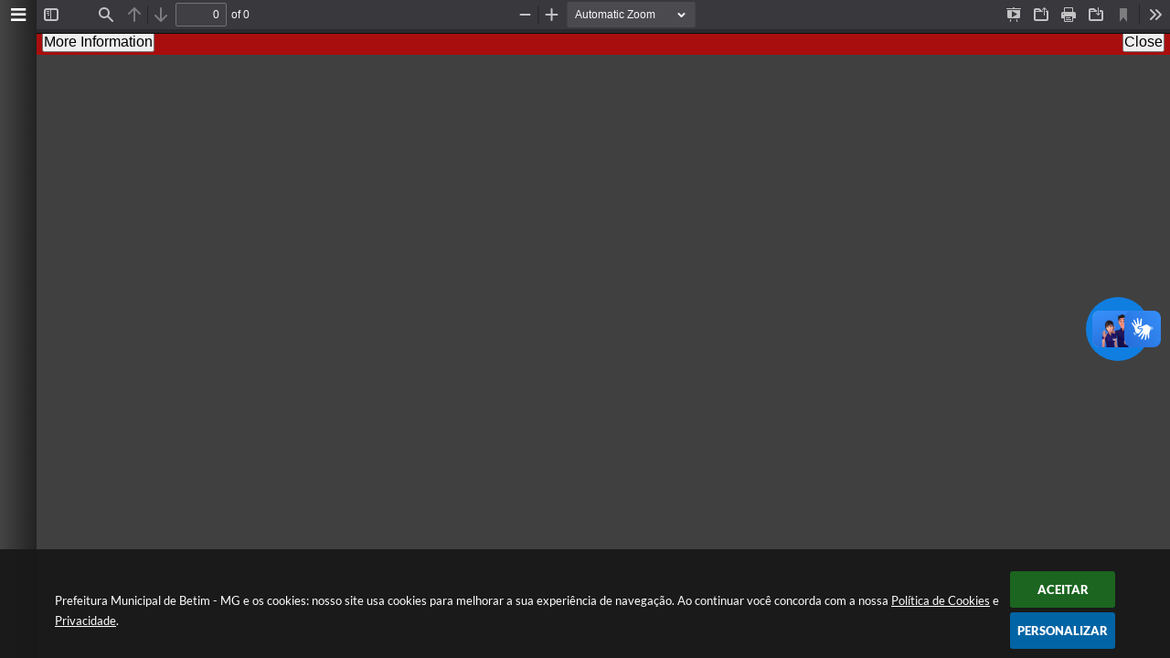

--- FILE ---
content_type: text/html; charset=utf-8
request_url: https://www.betim.mg.gov.br/portal/calendario/diario_oficial/3/2024/
body_size: 343
content:
{"status":"sucesso","mensagem":"20 registros foram encontrados.","dados":{"27":[{"descricao":"Edi\u00e7\u00e3o 2821","link":"\/portal\/diario-oficial\/ver\/3449"}],"26":[{"descricao":"Edi\u00e7\u00e3o 2820","link":"\/portal\/diario-oficial\/ver\/3448"}],"25":[{"descricao":"Edi\u00e7\u00e3o 2819","link":"\/portal\/diario-oficial\/ver\/3447"}],"22":[{"descricao":"Edi\u00e7\u00e3o 2818","link":"\/portal\/diario-oficial\/ver\/3446"}],"21":[{"descricao":"Edi\u00e7\u00e3o 2817","link":"\/portal\/diario-oficial\/ver\/3445"}],"20":[{"descricao":"Edi\u00e7\u00e3o 2816","link":"\/portal\/diario-oficial\/ver\/3444"}],"19":[{"descricao":"Edi\u00e7\u00e3o 2815","link":"\/portal\/diario-oficial\/ver\/3443"}],"18":[{"descricao":"Edi\u00e7\u00e3o 2814","link":"\/portal\/diario-oficial\/ver\/3442"}],"15":[{"descricao":"Edi\u00e7\u00e3o 2813","link":"\/portal\/diario-oficial\/ver\/3441"},{"descricao":"Edi\u00e7\u00e3o 2812","link":"\/portal\/diario-oficial\/ver\/3440"}],"14":[{"descricao":"Edi\u00e7\u00e3o 2811","link":"\/portal\/diario-oficial\/ver\/3439"}],"13":[{"descricao":"Edi\u00e7\u00e3o 2810","link":"\/portal\/diario-oficial\/ver\/3438"}],"12":[{"descricao":"Edi\u00e7\u00e3o 2809","link":"\/portal\/diario-oficial\/ver\/3437"}],"11":[{"descricao":"Edi\u00e7\u00e3o 2808","link":"\/portal\/diario-oficial\/ver\/3436"}],"8":[{"descricao":"Edi\u00e7\u00e3o 2807","link":"\/portal\/diario-oficial\/ver\/3435"}],"7":[{"descricao":"Edi\u00e7\u00e3o 2806","link":"\/portal\/diario-oficial\/ver\/3434"}],"6":[{"descricao":"Edi\u00e7\u00e3o 2805","link":"\/portal\/diario-oficial\/ver\/3433"}],"5":[{"descricao":"Edi\u00e7\u00e3o 2804","link":"\/portal\/diario-oficial\/ver\/3432"}],"4":[{"descricao":"Edi\u00e7\u00e3o 2803","link":"\/portal\/diario-oficial\/ver\/3431"}],"1":[{"descricao":"Edi\u00e7\u00e3o 2802","link":"\/portal\/diario-oficial\/ver\/3430"}]}}

--- FILE ---
content_type: text/css
request_url: https://www.betim.mg.gov.br/css/estrutura.css?1757082386
body_size: 18169
content:
@charset "utf-8";:root{--conteudo-interno:1200px;--transition:.25s ease;--shadow:0 0 2px rgba(0,0,0,.1);--border-radius:5px;--padding-item:15px;--gap-item:15px;--padding-info-item:15px;--gap-listagem:14px;--padding-listagem:10px;--padding-slide:3px;--padding-item-slide:7px;--tamanho-icone-botao:2.5em;--tamanho-icone-link:2em;--lh-titulo:21px;--lh-descricao:1.5em;--aspect-ratio:16/10;--font1:'Karla';--font2:'Montserrat';--fontawesome:'Font Awesome 5 Free';--texto1:#434343;--texto2:#505659;--texto3:#61686C;--texto4:#737b80;--texto5:#909299;--cinza1:#f0f3f5;--cinza2:#E9EDF0;--cinza3:#D2DAE4;--cinza4:#C5CDD7;--cinza5:#B3BBC7;--cor1:#083ab5;--cor1rgb:8,58,181;--cor2:#083191;--cor2rgb:8,49,145;--cor3:#0439d9;--cor3rgb:4,57,217;--cor4:#009c3b;--cor4rgb:0,156,59;--cor5:#FFCB00;--cor5rgb:255,203,0;--rgb:4,31,97}@media (min-width:1001px){:root{--hover-shadow:0 2px 5px rgba(0,0,0,.1);--hover-transform:translateY(-3px)}}@media (max-width:1000px){:root{--gap-listagem:10px;--padding-slide:5px;--padding-item-slide:5px}}body{background:#fff}body,input,select,textarea,button{font-family:var(--font1)}label{cursor:pointer}*{outline:none;word-break:break-word;-webkit-tap-highlight-color:rgba(0,0,0,0)}.trans{font-size:0;color:transparent!important}.e_trans{display:none!important}#conteudo_esquerda{width:100%!important;padding-bottom:10px;padding-top:20px;min-height:40vh}#cont_conteudo_site_interna{width:100%!important}#e_centralizar{background:#fff;margin-top:-80px;position:relative;border-radius:var(--border-radius)}#vlibras_include div[vw].enabled{transform:translateY(5vh)}body *::-webkit-scrollbar-track{border-radius:10px}body *::-webkit-scrollbar{width:5px;height:12px;background:rgba(0,0,0,.1);margin:5px;border-radius:10px}body *::-webkit-scrollbar-thumb{background:rgba(0,0,0,.25);border-radius:10px}body *::-webkit-scrollbar-thumb:hover{background:var(--cor1)}@media (max-width:1000px){body *::-webkit-scrollbar{width:6px;height:6px}}body .sw_slider_seta{width:55px;height:55px;line-height:55px;font-size:14px;border:solid 1px var(--cinza3);opacity:1;transition:.2s ease;outline:solid 1px transparent;outline-offset:0;color:var(--cor1);background:#fff}body .sw_slider_seta .swfa{width:100%;height:100%;display:flex;align-items:center;justify-content:center;font-size:inherit}body .sw_slider_seta:hover{opacity:1;transition:.1s;outline-color:var(--cinza3);outline-offset:4px}body .sw_slider_lmt.limit_l .sw_slider_anterior:hover{outline-color:transparent;outline-offset:0}body .sw_slider_lmt.limit_r .sw_slider_posterior:hover{outline-color:transparent;outline-offset:0}body .sw_slider_seta:active{background:var(--cinza2);color:var(--texto3);outline-offset:-1px;outline-color:transparent;border-color:var(--cinza3)}body .sw_slider_seta.sw_slider_anterior{left:0;padding-right:2px;box-shadow:4px 0 5px rgba(54,61,75,.15)}body .sw_slider_seta.sw_slider_posterior{right:0;padding-left:2px;box-shadow:-4px 0 5px rgba(54,61,75,.15)}@media (min-width:1001px){body .p_slide:not(:has(*:hover)) .sw_slider_seta.sw_slider_anterior{left:40px;opacity:0}body .p_slide:not(:has(*:hover)) .sw_slider_seta.sw_slider_posterior{right:40px;opacity:0}}body .sw_slider_lmt.limit_l .sw_slider_anterior,body .sw_slider_lmt.limit_r .sw_slider_posterior{opacity:.6;background:rgba(108,113,119,.75);color:#fff;border-color:transparent}body .sw_slider_lmt.limit_l.limit_r .sw_slider_seta{opacity:0;visibility:hidden}body .sw_slider_lmt .sw_area_thumbnails{padding:0;margin-top:5px}body .sw_slider_lmt .sw_area_thumbnails .sw_thumbnail{width:6px;height:6px;background:var(--cinza3)}body .sw_slider_lmt .sw_area_thumbnails .sw_thumbnail_ativo{background:var(--cor1)}#e_conteudo{background:var(--cinza1);overflow:visible;overflow-x:clip}@media (min-width:1251px){#e_conteudo .swop_capa:first-child .p_conteudo_interno:before{width:103%}}@media (min-width:1161px){#e_conteudo .swop_capa:first-child:not(.swop_capa_banner):not(:has(.p_area_acesso_facil)){position:relative;margin-top:-100px}#e_conteudo .swop_capa:first-child .p_conteudo_interno{position:relative;padding-top:25px}#e_conteudo .swop_capa:first-child .p_conteudo_interno:before{content:"";width:100%;height:100%;border-radius:var(--border-radius);background:var(--cinza1);position:absolute;top:0;left:50%;bottom:0;transform:translateX(-50%);z-index:0}#e_conteudo .swop_capa:first-child .p_conteudo_interno .p_area_titulo_modulo.t1{position:relative;z-index:1}#e_conteudo .swop_capa:first-child .p_conteudo_interno .p_cont_modulo{position:relative;z-index:1}}.p_item{flex:auto}.p_cont_item{height:100%;background:#fff;position:relative;border-radius:var(--border-radius);overflow:hidden;display:flex;flex:1;flex-flow:column;box-shadow:var(--shadow);transition:var(--transition);padding:8px;gap:8px}a:hover .p_cont_item,.p_hov:hover .p_cont_item,.p_hov:focus-within .p_cont_item{transform:var(--hover-transform);box-shadow:var(--hover-shadow)}.p_cont_item .p_cont{flex-flow:column}.p_item .p_area_img{background:rgba(var(--rgb),.125);border-radius:var(--border-radius);min-height:280px}.p_item .p_area_icone{font-size:30px;color:var(--cor1);background:rgba(var(--rgb),.125)}.p_item .p_area_info{padding:var(--padding-info-item);gap:10px;margin:-8px}.p_area_titulo_modulo.t1{font-size:0;padding:0 10px;padding-bottom:5px;gap:10px;align-items:center}.p_area_titulo_modulo.t1 .p_cont_titulo{gap:0 10px}.p_area_titulo_modulo.t1 .p_icone_titulo{font-size:20px;color:var(--cor1)}.p_area_titulo_modulo.t1 .p_titulo_modulo{font-family:var(--font1);font-weight:700;font-style:normal;font-size:23px;color:var(--texto1);letter-spacing:-.025em}.p_area_titulo_modulo.t1 .p_subtitulo_modulo{font-family:var(--font1);font-weight:400;font-style:normal;font-size:14px;color:var(--texto2);letter-spacing:.025em;font-style:italic}.p_area_titulo_modulo.t1 .p_link_titulo{height:24px;line-height:24px;display:flex;border-radius:24px;background:var(--cor1);overflow:hidden;text-align:center;gap:0;transition:var(--transition)}.p_area_titulo_modulo.t1 .p_link_titulo .p_icone_link{aspect-ratio:1;display:flex;align-items:center;justify-content:center;border-radius:100%;background:var(--cor1);font-size:10px;color:#fff;transition:var(--transition)}.p_area_titulo_modulo.t1 .p_link_titulo .p_txt_link{max-width:0;padding:0;font-family:var(--font1);font-size:10px;color:#fff;text-transform:uppercase;font-style:italic;overflow:hidden;white-space:nowrap;transition:var(--transition)}.p_area_titulo_modulo.t1 a:hover .p_link_titulo{background:var(--cor2);grid-template-columns:1fr 1em}.p_area_titulo_modulo.t1 a:hover .p_link_titulo .p_icone_link{transform:rotate(90deg)}.p_area_titulo_modulo.t1 a:hover .p_link_titulo .p_txt_link{max-width:8em;padding-left:1em;padding-right:1.25em}.p_titulo{font-size:16px;color:var(--texto1);font-weight:600;transition:.1s ease}.p_descricao{font-size:13px;color:var(--texto3);font-weight:400}.p_info{font-size:13px;color:var(--texto2);font-weight:400}.p_titulo .swfa,.p_info .swfa{margin-right:.25em}.p_etiqueta{max-width:150px;height:20px;line-height:20px;font-weight:600;padding:0 10px;font-size:10px;color:#fff;letter-spacing:.025em;text-transform:unset;border-radius:3px}.p_calendario_data{width:54px;height:54px;position:absolute;top:10px;left:10px;border-radius:4px;display:flex;flex-flow:column;align-items:center;justify-content:center;text-align:center;font-size:10px;color:#fff;font-weight:400;text-transform:uppercase;padding:10px;background:var(--cor1)}.p_calendario_data .dia{font-size:2em;font-weight:800}.p_botao{font-size:12px;color:var(--texto1);letter-spacing:.025em;text-transform:uppercase;font-weight:600}.p_botao.b1{height:40px;gap:.25em;padding:.5em 2em;border-radius:var(--border-radius);background:var(--cor2);color:#fff;margin:auto;margin-bottom:unset;font-weight:800}a:hover .p_botao.b1,.p_botao.b1:hover{background:var(--cor3)}.p_botao.b2{color:var(--texto1);margin:0;margin-top:auto;border-top:solid 1px var(--cinza3);padding-top:10px;flex-flow:row-reverse;justify-content:flex-start;gap:10px}.p_botao.b2 .swfa{width:24px;height:24px;font-size:10px;background:var(--cinza3);border-radius:100%;transition:.15s ease}.p_botao.b2:hover,a:hover .p_botao.b2{color:var(--cor1)}.p_botao.b2:hover .swfa,a:hover .p_botao.b2 .swfa{background:var(--cor1);color:#fff}.p_subtitulo_itens{padding-bottom:5px;border-bottom:solid 1px var(--cinza3);display:flex;align-items:center;gap:10px;font-size:15px;color:var(--texto2)}.p_subtitulo_itens .swfa{width:2em;height:2em;display:flex;align-items:center;justify-content:center;background:var(--cinza3);border-radius:100%}.p_area_banner{background:rgba(0,0,0,.05)}.p_area_banner.pdt{padding-top:0}.p_area_banner.pdb{padding-bottom:0}.swop_capa_banner:first-child .p_area_banner{padding-top:0}.p_area_banner_meio{background:none}.sw_flutuante .sw_btn_flutuante{background:var(--cor1)}.sw_flutuante.esquerda .sw_btn_flutuante{flex-flow:row-reverse}.sw_flutuante .sw_btn_flutuante .sw_icone_btn{background:none;font-size:12px}.p_area_titulo_modulo.t1{gap:40px;position:relative;padding:0;margin:10px}.p_area_titulo_modulo.t1 .p_cont_titulo{gap:6px 15px}.p_area_titulo_modulo.t1 .p_cont_titulo .p_icone_titulo{grid-column:1 / 2;grid-row:1 / 3;width:60px;height:60px;background:var(--cor1);border-radius:100px;display:flex;justify-content:center;align-items:center;font-size:14px;color:#fff;transition:var(--transition)}.p_area_titulo_modulo.t1 a:hover .p_cont_titulo .p_icone_titulo{color:var(--cor5)}.p_area_titulo_modulo.t1 .p_cont_titulo .p_titulo_modulo{grid-column:2 / 3;grid-row:2 / 3;font-size:20px;text-transform:uppercase;font-weight:800;margin-bottom:auto}.p_area_titulo_modulo.t1 .p_cont_titulo .p_subtitulo_modulo{grid-column:2 / 3;grid-row:1 /2;margin-top:auto;font-style:normal;font-size:15px;color:var(--texto3);font-weight:300}.p_modulo.sw_flutuante .p_area_titulo_modulo.t1 .p_cont_titulo .p_titulo_modulo{grid-row:1 / 3;margin:auto 0}.p_modulo.sw_flutuante .p_area_titulo_modulo.t1 .p_cont_titulo .p_subtitulo_modulo{display:none}.p_area_titulo_modulo.t1 .p_botao_titulo{position:relative;background:none;border-radius:0;height:40px;transition-delay:.2s}.p_area_titulo_modulo.t1 a:hover .p_botao_titulo{background:none;gap:10px;transition-delay:0s}.p_area_titulo_modulo.t1 .p_botao_titulo .p_icone_link{order:2;background:none;color:var(--texto2);font-size:12px;height:100%;position:relative;border-radius:100px;overflow:hidden;transition-delay:.2s}.p_area_titulo_modulo.t1 a:hover .p_botao_titulo .p_icone_link{transform:none;width:40px;transition-delay:0s}.p_area_titulo_modulo.t1 .p_botao_titulo:before{content:"";width:2px;height:100%;position:absolute;top:0;right:0;background:var(--cinza4);transition:var(--transition);border-radius:100px;z-index:0;transition-delay:.2s}.p_area_titulo_modulo.t1 a:hover .p_botao_titulo:before{width:40px;transition-delay:0s}.p_area_titulo_modulo.t1 .p_botao_titulo .p_icone_link:before{content:"\f054";z-index:1;transform:scale(1);transition:var(--transition)}.p_area_titulo_modulo.t1 a:hover .p_botao_titulo .p_icone_link:before{color:#fff;transform:scale(.85);transition-delay:.2s}.p_area_titulo_modulo.t1 .p_botao_titulo .p_icone_link:after{content:"";width:40px;height:40px;position:absolute;top:0;right:0;background:var(--cor2);transition:var(--transition);border-radius:100px;z-index:0;transform:translateX(-40px)}.p_area_titulo_modulo.t1 a:hover .p_botao_titulo .p_icone_link:after{transform:translateX(0);transition-delay:.2s}.p_area_titulo_modulo.t1 .p_botao_titulo .p_txt_link{max-width:unset;padding:0;order:1;color:var(--texto3);font-size:12px;font-weight:700;margin-right:5px}.p_area_titulo_modulo.t1 a:hover .p_botao_titulo .p_txt_link{max-width:unset;padding:0}.p_item .p_cont_item .p_area_info{background:#fff;position:relative;padding:20px}.p_item .p_cont_item .p_area_info:before{content:"";width:100%;height:100%;position:relative;z-index:0;background:none;border:solid var(--cinza1);border-width:1px 0 1px 0}.p_item .p_cont_item .p_area_info .p_data{grid-area:data;display:flex;flex-flow:row;align-items:center;gap:10px;margin-left:auto;font-size:14px;color:var(--texto3);font-weight:400}.p_item .p_cont_item .p_area_info .p_data .data{color:var(--texto2);font-size:16px;font-weight:900;line-height:17px}.p_item .p_cont_item .p_area_info .p_data .semana{min-width:fit-content}.p_item .p_cont_item .p_area_info .p_data .semana:after{display:none}.p_item .p_cont_item .p_area_info .p_titulo{grid-area:title;font-size:17px;color:var(--texto2);font-weight:600}.p_item .p_cont_item .p_area_info .p_descricao{grid-area:desc;font-size:14px;font-weight:300;color:var(--texto4)}.p_item .p_cont_item .p_area_info>div{position:relative;z-index:1}.p_item .p_cont_item .p_area_info .p_calendario_data{position:relative;left:unset;top:unset;background:none;width:fit-content;height:fit-content;padding:0;flex-flow:column;gap:0}.p_item .p_cont_item .p_area_info .p_calendario_data .dia{color:var(--texto2);font-size:17px;line-height:17px;font-weight:900}.p_item .p_cont_item .p_area_info .p_calendario_data .mes{color:var(--texto3);font-size:13px;line-height:15px;font-weight:400}.p_item .p_cont_item .p_area_info .p_etiqueta{grid-area:etiqueta;height:30px;border-radius:100px;line-height:30px;padding:0 20px;font-size:12px;font-weight:500;min-width:140px;text-align:center}.p_item .p_cont_item .p_area_info .p_visualizacoes{grid-area:btn;display:flex;flex-flow:row;align-items:center;gap:5px;color:var(--texto4);font-weight:400;z-index:2;margin-left:15px;min-width:fit-content;padding-right:85px}.p_item .p_cont_item .p_area_info .p_visualizacoes .swfa{display:none}.p_item .p_cont_item .p_area_info .p_botao.b2{grid-area:btn;width:100%;min-height:50px;height:50px;border-radius:var(--border-radius);background:var(--cinza1);padding:0 15px;border-top:0;padding-top:0;margin-top:unset;overflow:hidden;padding:1px}.p_item .p_cont_item .p_area_info .p_botao.b2::before{content:"";width:0;height:1px;position:absolute;bottom:0;right:0;z-index:1;transition:var(--transition);background:var(--cor1)}.p_item .p_cont_item:hover .p_area_info .p_botao.b2::before{width:100%;height:100%}.p_item .p_cont_item .p_area_info .p_botao.b2::after{content:"";width:0;height:1px;position:absolute;top:0;left:0;z-index:1;transition:var(--transition);background:var(--cor1)}.p_item .p_cont_item:hover .p_area_info .p_botao.b2::after{width:100%;height:calc(100% - 2px)}.p_item .p_cont_item .p_area_info .p_botao.b2 .swfa{display:none}.p_item .p_cont_item .p_area_info .p_botao.b2 .p_txt_btn{color:var(--texto4);font-size:13px;position:relative;z-index:3;width:100%;height:100%;padding:15px;display:flex;justify-content:flex-end;align-items:center;background:var(--cinza1);border-radius:4px;transition:var(--transition);padding-right:5px}.p_item .p_cont_item .p_area_info .p_botao.b2 .p_txt_btn:after{content:"\f101";font-size:14px;color:var(--cor1);font-weight:700;font-family:var(--fontawesome);margin-bottom:-2px;transition:var(--transition);transform:scale(0);transform-origin:right;margin-left:0}.p_item .p_cont_item:hover .p_area_info .p_botao.b2 .p_txt_btn:after{transform:scale(1);margin-left:10px}.p_item .p_cont_item:hover .p_area_info .p_botao.b2 .p_txt_btn{color:var(--cor1);padding-right:15px;background:#F5F7F8}[class^='p_area_banners_servicos']{background:#fff}[class^='p_area_banners_servicos'] .p_area_titulo_modulo.t1{justify-content:center}[class^='p_area_banners_servicos'] .p_area_titulo_modulo.t1 .p_cont_titulo .p_icone_titulo{color:var(--cor1);background:var(--cinza1)}body [class^='p_area_banners_servicos'] .sw_slider_seta{background:#f8f8f8}body [class^='p_area_banners_servicos'] .sw_slider_lmt.limit_l .sw_slider_anterior:hover{outline-color:transparent;outline-offset:0}body [class^='p_area_banners_servicos'] .sw_slider_lmt.limit_r .sw_slider_posterior:hover{outline-color:transparent;outline-offset:0}[class^='p_area_banners_servicos'] .p_item .p_cont_item{background:linear-gradient(45deg,#0837A9,var(--cor2));box-shadow:none;position:relative}[class^='p_area_banners_servicos'] .p_item .p_cont_item:before{content:"";width:170px;height:100%;max-height:240px;background:url(/img/bg_banner_servico.svg) no-repeat;background-size:contain;background-position:center;position:absolute;z-index:0;opacity:.06;right:-25px;top:50%;transform:translateY(-50%);transition:var(--transition)}[class^='p_area_banners_servicos'] .p_item .p_cont_item:hover:before{transform:translateY(-50%) scale(1.2)}[class^='p_area_banners_servicos'] .p_item .p_cont_item .p_area_img{min-height:100px;max-height:100px;min-width:100px;max-width:100px;background:none;margin:auto;position:relative;z-index:unset;overflow:visible}[class^='p_area_banners_servicos'] .p_item .p_cont_item .p_area_img:before{content:"";width:100px;height:100px;background:var(--cor1);z-index:1;position:absolute;right:0;top:0;border-radius:var(--border-radius);transition:.5s cubic-bezier(.29,-.44,.6,1.53)}[class^='p_area_banners_servicos'] .p_item .p_cont_item:hover .p_area_img:before{transform:rotate(300deg);border-radius:50%}[class^='p_area_banners_servicos'] .p_item .p_cont_item .p_area_img img{width:45px;height:45px;object-fit:contain;z-index:3;transition:var(--transition)}[class^='p_area_banners_servicos'] .p_item .p_cont_item .p_area_info{background:none;position:relative;z-index:4;justify-content:center;padding:0;margin:0}[class^='p_area_banners_servicos'] .p_item .p_cont_item .p_area_info:before{display:none}[class^='p_area_banners_servicos'] .p_item .p_cont_item .p_area_info .p_titulo{color:#fff;font-size:18px;margin:0}[class^='p_area_banners_servicos'] .p_item .p_cont_item .p_area_info .p_info{color:#fff;font-weight:200;font-size:14px}[class^='p_area_banners_servicos'] .p_item .p_cont_item .brilho_mouse{position:absolute;width:250px;height:250px;background:radial-gradient(circle,rgba(255,255,255,.3) 0%,transparent 50%);pointer-events:none;transform:translate(-50%,-50%);border-radius:50%;opacity:0;transition:opacity 0.2s ease;z-index:2;mix-blend-mode:overlay}@media (max-width:450px){.p_area_titulo_modulo.t1 .p_cont_titulo .p_titulo_modulo{grid-row:1 / 3;margin:auto 0}.p_area_titulo_modulo.t1 .p_cont_titulo .p_subtitulo_modulo{display:none}.p_area_titulo_modulo.t1 .p_botao_titulo .p_txt_link{display:none}}